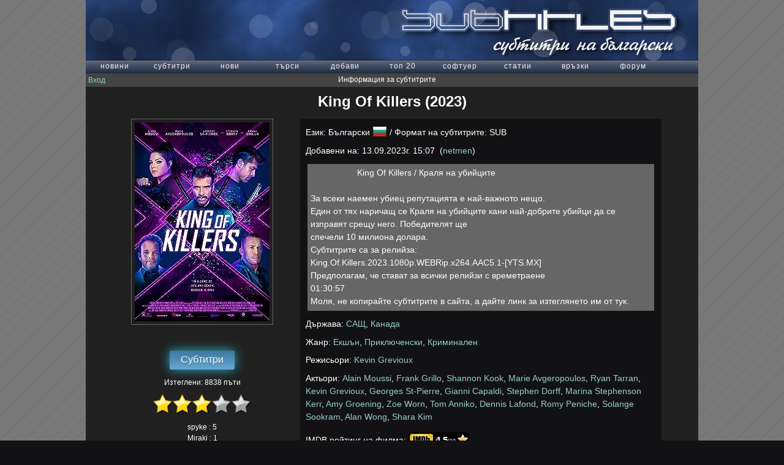

--- FILE ---
content_type: text/html
request_url: https://subsunacs.net/subtitles/King_Of_Killers-151016/
body_size: 4775
content:
<!DOCTYPE HTML PUBLIC "-//W3C//DTD HTML 4.01 Transitional//EN" "http://www.w3.org/TR/html4/loose.dtd">
<html><head><title>Субтитри за King Of Killers</title>
<meta http-equiv="Content-Type" content="text/html; charset=windows-1251">
<meta http-equiv="Content-Style-Type" content="text/css">
<meta name="robots" content="index, follow">
<meta name="title" content="Субтитри за King Of Killers, коментари, рейтинг" />
<meta name="description" content="Информация и коментари към субтитрите на King Of Killers" />
<meta name="keywords" content="български, субтитри, King Of Killers, коментари, рейтинг, информация" />
<meta name="viewport" content="width=device-width, initial-scale=1.0">
<link rel="stylesheet" type="text/css" href="/css/main.css" media="screen" />
<link rel="stylesheet" type="text/css" href="/css/imdb.debug.css" media="screen" />
<link rel="stylesheet" type="text/css" href="/css/lavalamp.css" media="screen" />
<link rel="stylesheet" type="text/css" href="/comments/comments.css" media="screen" />
<link rel="stylesheet" type="text/css" href="/rating/rating.css" media="screen" />
<link rel="shortcut icon" href="/favicon.ico" type="image/x-icon" />
<script src="//ajax.googleapis.com/ajax/libs/jquery/1.11.2/jquery.min.js"></script>
<script src="https://cdnjs.cloudflare.com/ajax/libs/jquery-easing/1.3/jquery.easing.min.js"></script>
<script src="/js/jquery.lavalamp-1.3.5.min.js"></script>
<script src="/rating/rating.js"></script>
<script src="https://cdn.jsdelivr.net/npm/particles.js@2.0.0/particles.min.js"></script>
<script type="text/javascript">
    $(document).ready(function()
    {
		particlesJS.load('particles-js', '/js/particles.json');

        var el = $('li.pm a.ylink');
		var working = false;

        setInterval(function() {
    	el.css('filter', 'alpha(opacity=50)');
    	el.fadeTo('fast', 0.5).fadeTo('fast', 1.0);
         },300);

		$(".comment_ex .remove a").click(function(e) {
			e.preventDefault();

			if(working) return false;

			working = true;
			$('span.error').remove();

			if (confirm('Сигурни ли сте, че искате да изтриете избрания коментар?')) {
				var href = $(this).prop('href').split("#").pop();

				var $t = $(this).parent().parent();

				$.get("/comments/removecomment.php", {uid: href}, function(msg){
					working = false;

					console.log(msg);

					if(msg.status)
					{
						$t.slideUp("normal", function() { $t.remove(); } )
					}
					else
					{
						$s = '';
						$.each(msg.errors,function(k,v){
							$s += '\r' + v;
						});

						alert('Възникна грешка при изтриването на коментара!' + $s);
					}
	  		    }, 'json');
			}
		});

		$('#addCommentForm').submit(function(e){
			e.preventDefault();
			if(working) return false;

			working = true;
			$('#submit').val('...');
			$('span.error').remove();

			var jqxhr = $.post('/comments/addcomment.php',$(this).serialize(),function(msg){
				working = false;
				$('#submit').val(' Изпрати ');

				if(msg.status)
				{
					$('#addCommentForm').remove().slideUp();
					$('#addCommentContainer').text('Коментарът е добавен успешно.');
					$(msg.html).hide().insertBefore('#addCommentContainer').slideDown("slow",
						function() {
								window.scrollTo(0, $("#after_comments").offset().top);
						  });
				}
				else
				{
					$.each(msg.errors,function(k,v){
						$('label[for='+k+']').append('<span class="error">'+v+'</span>');
					});
				}
			},'json');
        });

        $(".rating").jRating({
    	  type:'big', // type of the rate.. can be set to 'small' or 'big'
    	  length : 5, // nb of stars
    	  decimalLength : 0, // number of decimal in the rate
    	  step:true, // if true,  mouseover binded star by star,
		  rateMax : 5, // maximal rate - integer from 0 to 9999 (or more)
          showRateInfo: false,

  		  isDisabled:true,
          onSuccess : function(element, rate)
          {
              $('.rating').attr('data-average', rate);
              $('.ratingResponse').text('Гласуването беше успешно.');
              $('.ratingResponse').slideDown();
   			  $('#rated').append('<p> : ' + eval(rate) + '</p>').slideDown();
          },
          onError : function(element, rate, data)
          {
              $('.ratingResponse').text(data.message);
              $('.ratingResponse').slideDown();
          }
      	});


    });

    $(function() {
    	$('#lavaLampNoImage').lavaLamp({
    	fx: 'easeOutBack', speed: 700, homeLeft: 475,
    	homeTop: -25, homeWidth:50, homeHeight:20 });
    });

    function addsmiley(code)
    {
        var pretext = document.addCommentForm.comment.value;
        this.code = code;
        document.addCommentForm.comment.value = pretext + ' ' + code;
    }
</script>
		<script>
		  // Load the IFrame Player API code asynchronously.
		  var tag = document.createElement('script');
		  tag.src = "//www.youtube.com/player_api";
		  var firstScriptTag = document.getElementsByTagName('script')[0];
		  firstScriptTag.parentNode.insertBefore(tag, firstScriptTag);

		  // Replace the 'ytplayer' element with an <iframe> and
		  // YouTube player after the API code downloads.
		  var player;
		  function onYouTubePlayerAPIReady() {
			player = new YT.Player('ytplayer', {
  			  height: '339',
			  width: '550',
			  videoId: '_JXRDQw7EMw',
			});
		  }
		</script>
<script type="text/javascript">
  var _gaq = _gaq || [];
  _gaq.push(['_setAccount', 'UA-10174453-1']);
  _gaq.push(['_setDomainName', 'subsunacs.net']);
  _gaq.push(['_trackPageview']);
  (function() {
    var ga = document.createElement('script'); ga.type = 'text/javascript'; ga.async = true;
    ga.src = ('https:' == document.location.protocol ? 'https://ssl' : 'http://www') + '.google-analytics.com/ga.js';
    var s = document.getElementsByTagName('script')[0]; s.parentNode.insertBefore(ga, s);
  })();
</script></head>
<body>
<div id="wrapper"><div id="header"><a href="/index.php" target="_self">
<img src="/images/header_text.png" width="491" height="98" alt=""><div id="particles-js"></div></a></div>
<ul class="lamp" id="lavaLampNoImage"><li><a href="/index.php">новини</a></li><li><a href="/list.php?l=other">субтитри</a></li><li><a href="/new/">нови</a></li><li><a href="/search.php">търси</a></li><li><a href="/uplsub.php">добави</a></li><li><a href="/top.php">топ 20</a></li><li><a href="/soft.php">софтуер</a></li><li><a href="/articles.php">статии</a></li><li><a href="/links.php">връзки</a></li><li><a href="/ib/index.php" target="_blank">форум</a></li></ul><ul class="loginHeader">
<li class="loginName"><a href="/login.php">Вход</a></li>
<li class="movieInfo">Информация за субтитрите</li>
<li class="pm"></li>
</ul>
	<div id="mainContent">
		<div class="mainBlock">
<h1>King Of Killers&nbsp;(2023)</h1><br>			<div id="imdbContent">
				<div id="topCont">
                    <div id="imgCont">
    					<div id="divImg">
<a href="https://youtube.com/watch?v=_JXRDQw7EMw" target="_blank" title="Трейлър" alt="Трейлър"><img src="/ii/big200/14057604.jpg" /><span class="play"></span></a>    					<span></span>
    					</div>
    											<br>
<br/>
<br/>
    					<div id="buttonBox"><a href="/subtitles/King_Of_Killers-151016/" class="sbutton" title="Субтитри за King Of Killers">Субтитри</a>
					<br /><br />
</div>
<div>Изтеглени: 8838 пъти</div><div class="ratingContainer"><div class="rating" data-average="3.00" data-id="151016"></div></div>
                    	<div class="ratingResponse"></div>

                    	
                        <div id="rated">
<p>spyke : 5</p><p>Miraki : 1</p><p>ssscirocco : 1</p><p>Cineaste : 5</p>                        </div>

                    </div>
                    <div id="subsInfoContainer">
					<ul class="subsInfo">
						<li>
Език: Български&nbsp;<img class="flag" src="/images/bg.png" width="24" height="24"> / Формат на субтитрите: SUB 						</li>
						<li>Добавени на:
	13.09.2023г. 15:07&nbsp;&nbsp;(<a href="/search.php?t=1&memid=164681">netmen</a>)						</li>

    						<li class="info">
	                   King Of Killers / Краля на убийците<br><br>За всеки наемен убиец репутацията е най-важното нещо. <br>Един от тях наричащ се Краля на убийците кани най-добрите убийци да се изправят срещу него. Победителят ще<br>спечели 10 милиона долара.<br>Субтитрите са за релийза:<br>King.Of.Killers.2023.1080p.WEBRip.x264.AAC5.1-[YTS.MX]<br>Предполагам, че стават за всички релийзи с времетраене<br>01:30:57<br>Моля, не копирайте субтитрите в сайта, а дайте линк за изтеглянето им от тук.						</li>
	<li>Държава: <a href="/search.php?t=1&c=United+States" target="_blank">САЩ</a>, <a href="/search.php?t=1&c=Canada" target="_blank">Канада</a></li><li>Жанр: <a href="/search.php?t=1&g=Action" target="_blank">Екшън</a>, <a href="/search.php?t=1&g=Adventure" target="_blank">Приключенски</a>, <a href="/search.php?t=1&g=Crime" target="_blank">Криминален</a></li><li>Режисьори: <a href="/search.php?t=1&d=Kevin+Grevioux" target="_blank">Kevin Grevioux</a></li><li>Актьори: <a href="/search.php?t=1&a=Alain+Moussi" target="_blank">Alain Moussi</a>, <a href="/search.php?t=1&a=Frank+Grillo" target="_blank">Frank Grillo</a>, <a href="/search.php?t=1&a=Shannon+Kook" target="_blank">Shannon Kook</a>, <a href="/search.php?t=1&a=Marie+Avgeropoulos" target="_blank">Marie Avgeropoulos</a>, <a href="/search.php?t=1&a=Ryan+Tarran" target="_blank">Ryan Tarran</a>, <a href="/search.php?t=1&a=Kevin+Grevioux" target="_blank">Kevin Grevioux</a>, <a href="/search.php?t=1&a=Georges+St-Pierre" target="_blank">Georges St-Pierre</a>, <a href="/search.php?t=1&a=Gianni+Capaldi" target="_blank">Gianni Capaldi</a>, <a href="/search.php?t=1&a=Stephen+Dorff" target="_blank">Stephen Dorff</a>, <a href="/search.php?t=1&a=Marina+Stephenson+Kerr" target="_blank">Marina Stephenson Kerr</a>, <a href="/search.php?t=1&a=Amy+Groening" target="_blank">Amy Groening</a>, <a href="/search.php?t=1&a=Zoe+Worn" target="_blank">Zoe Worn</a>, <a href="/search.php?t=1&a=Tom+Anniko" target="_blank">Tom Anniko</a>, <a href="/search.php?t=1&a=Dennis+Lafond" target="_blank">Dennis Lafond</a>, <a href="/search.php?t=1&a=Romy+Peniche" target="_blank">Romy Peniche</a>, <a href="/search.php?t=1&a=Solange+Sookram" target="_blank">Solange Sookram</a>, <a href="/search.php?t=1&a=Alan+Wong" target="_blank">Alan Wong</a>, <a href="/search.php?t=1&a=Shara+Kim" target="_blank">Shara Kim</a></li><li>IMDB рейтинг на филма:&nbsp;<span class="imdbRatingPlugin" data-user="ur66147546" data-title="tt14057604" data-style="p2"><a href="http://www.imdb.com/title/tt14057604/" target="_blank"><img src="/images/imdb_38x18.png" width="38" height="18" alt="IMDb рейтинг"/>
</a></span><script>(function(d,s,id){var js,stags=d.getElementsByTagName(s)[0];if(d.getElementById(id)){return;}js=d.createElement(s);js.id=id;js.src="/js/rating.min.js";stags.parentNode.insertBefore(js,stags);})(document,'script','imdb-rating-api');</script></li>
					</ul>
						<div id='trailer'>
		                <h3>Трейлър</h3>
						<div id="ytplayer" align="center"></div>
						</div>
					<div id="comments">
                    <h3>Коментари</h3>

			<div class="comment_ex">
				<div class="name">ssscirocco</div>
				<div class="date">17.09.2023г. 12:56</div>
				<p>Моля, оправете файла на формат субтитри .srt!!</p>
			</div>
		
			<div class="comment_ex">
				<div class="name">Miraki</div>
				<div class="date">18.09.2023г. 01:23</div>
				<p>Гугъл не е достатъчен. <br />
Моля, не копирайте субтитрите в сайта, а дайте линк за изтеглянето им от тук. <br />
Когато човек се взима на сериозно,,,<br />
Не, лапе, не съм хейтър, а прост потребител, който ти казва: Научи се. После се възгордявай.</p>
			</div>
		
			<div class="comment_ex">
				<div class="name">ssscirocco</div>
				<div class="date">23.09.2023г. 13:02</div>
				<p><img src="/s/down.gif" width="29" height="20" alt="thumbsdown" align="absmiddle" /> <img src="/s/down.gif" width="29" height="20" alt="thumbsdown" align="absmiddle" /> <img src="/s/down.gif" width="29" height="20" alt="thumbsdown" align="absmiddle" /> Преводача да оправи файла на субтитрите на .srt!!</p>
			</div>
		                    </div><!-- commentsWrapper //-->
                    </div><!-- subsInfoContainer //-->
				<div class="clear"></div>
				</div>
			</div>
		</div>


	</div><!-- mainBlock //-->

</div> <!-- mainContent //-->
<script type="text/javascript" src="/js/jquery.limit.js"></script>

</body></html>

--- FILE ---
content_type: text/css
request_url: https://subsunacs.net/css/main.css
body_size: 2036
content:
body {
	 -webkit-font-smoothing: antialiased;
	font-family: Arial, Helvetica, sans-serif;
	font-size: 100%;
	color: #fff;
	scrollbar-face-color: #333;
	scrollbar-shadow-color: #fff;
	scrollbar-highlight-color: #fff;
	scrollbar-3dlight-color: #333;
	scrollbar-darkshadow-color: #333;
	scrollbar-track-color: #333;
	scrollbar-arrow-color: #fff;
	background-color: #121214;
	background-image:url('/bg.png');
	background-repeat:repeat;
	margin: 0;
	padding: 0;
	outline: none;
}

a img {
	border: none;
}

a:link, a:visited, a:active {
	color: #99CCCC;
	text-decoration: none;
}

a:hover {
	color: #fff;
	text-decoration: none;
}

.clear { clear: both; }

#wrapper {
	font-size: 0.75em;
	width: 1000px;
	margin: 0 auto;
	padding: 0;
	clear: both; 
}

#header {
	clear: both;
	position:relative;
	clear: both;
	background-image:url('/images/header.png');
	background-repeat:no-repeat;
	height:99px;
}

#header a {
	noFocusLine:expression(this.onFocus=this.blur());
}

#header img
{
    float:right;
    display:block;
}


#particles-js{
  position:absolute;
  top:0;
  left:0;
  width:100%;
  height:99px;
  background-size: cover;
  background-position: 50% 50%;
  background-repeat: no-repeat;
}

ul.loginHeader {
	background-color: #444;
	font-size: 1em;
	padding: 3px 3px;
	height: 1.3em;
	list-style: none;
	margin: 0;
}

ul.loginHeader li.loginName {
	padding: 1px;
	width: 24%;
	float: left;
}

ul.loginHeader li.movieInfo {
	width: 50%;
	float: left;
	text-align: center;
	font-size: 1em;
}

ul.loginHeader li.pm {
	padding: 1px;
	width: 24%;
	float: right;
	text-align: right;
	color: #ccc;
}

.pm a:link, .pm a:visited, .pm a:active {
	color: #FAFAD2;
}

.pm a:hover {
	color: #fff;
}

#mainContent {
	padding: 10px 0;
	background-color: #202020;
}

#mainContent div.hr { 
	width: 950px;
	height: 1px;
	border: 0;
	background-color: gray;
	margin: 8px auto; 
	line-height: 1px; 
	font-size: 1px;
} 

.button {
	font-family: Arial, Helvetica, sans-serif;
	font-size: 12px;
	background-color: #2F4F4F;
	color: white;
	border: 1px solid #999999;
}

.inputbox {
	font-family: Arial, Helvetica, sans-serif;
	font-size: 12px;
	background-color: #333333;
	color: white;
	border: 1px solid #999999;
}

.select {
	font-family : Arial, Helvetica, sans-serif;
	font-size : 12px;
	background-color: #333333;
	color: white;
	border: 1px solid #999999;
	list-style : decimal inside;
}

.ytext {
	color: #FAFAD2;
}

.wwwlink
{ width: 12px; text-align: center; margin: 0 1px 0 0; font-size: 10px; }

.wwwlink a
{ text-decoration: none; width: 12px; display: block; }

.wwwlink a:hover
{ background-color: #ccc; color: #000; width:12px; }

.nolink
{ float: left; width: 12px; margin: 0 1px 0 0; }

.ylink a:link, .ylink a:visited {
	color: #FAFAD2;
}

.ylink a:hover, .ylink a:active {
	color: #fff;
}

.mainBlock
{
	clear: both;
	text-align: center;
	margin: 0;
	padding: 0;
}

.blockTitle {
	margin: 8px 0;
}

.resTable {
	width: 960px;
	table-layout: fixed;
	padding: 0;
	border-spacing: 0;
	border-collapse: collapse;
	margin: 0 auto;
}

.resTable th {
	background: #003366;
	text-align: center;
	font-weight: normal;
	padding: 0;
	height: 20px;
	vertical-align: middle;

	background:-o-linear-gradient(bottom, #323C50 5%, #141E32 100%);	background:-webkit-gradient( linear, left top, left bottom, color-stop(0.05, #323C50), color-stop(1, #141E32) );
	background:-moz-linear-gradient( center top, #323C50 5%, #141E32 100% );
	filter:progid:DXImageTransform.Microsoft.gradient(startColorstr="#323C50", endColorstr="#141E32");	background: -o-linear-gradient(top,#323C50,#141E32);
}

.resTable th a {
	color: #fff;
}

.resTable th a:hover {
	color: #9cc;
}

.resTable th img {
	vertical-align: middle;
}


.resTable tr, td {
	border-width: 0px;
}

.resTable td.tdMovie {
	text-align: left;
}

.resTable td.tdMovie img {
	text-align: left;
}

.smSilver {
	font-size: 0.8em;
	color: silver;
}

.smGray {
	font-size: 0.8em;
	color: gray;
}

.smWhite {
	font-size: 0.8em;
	color: #fff;
}

.sm {
	font-size: 0.8em;
}


.author {
	color: #c7c7c7;
}

.gray {
	color: gray;
}

.silver {
	color: silver;
}

.progTable {
	background-color: #333;
	width: 950px;
	text-align: left;
	table-layout: fixed;
	padding: 0;
	border-spacing: 1px;
	border-collapse: collapse;
	margin: 0 auto;
	border: 1px solid #222;
}

.progTable td {
	word-break: break-all;
	border: 1px solid #222;
	width: 50%;
}

#searchForm {
	width: 920px;
	margin: 5px auto;
	text-align: left;
}

#searchForm #divLeft {
	width: 70px;
	text-align: right;
	float: left;
	margin-right: 0.3em;
	padding-top: 1px;
}


#searchForm #divTop {
	float: left;
	margin: 2px 5px 2px 0px;
	line-height: 1.5em;
	height: 2em;
	width:880px;
}

#searchForm #divBottom {
	float: left;
	margin: 2px 5px 2px 0px;
	line-height: 1.5em;
	height: 2em;
	width:880px;
}

#searchForm #iLabel {
	clear: both;
	text-align: center;
	padding: 8px;
}


#lgnForm {
	width: 600px;
	margin: 0 auto;
	text-align: left;
}

#lgnForm #divLeft {
	padding: 0 50px;
	float: left;
}

#lgnForm #divRight {
	padding-right: 80px;
	float: right;
}

#uplForm {
	width: 820px;
	margin: 0 auto;
	text-align: left;
	border-style: dashed;
	border-color: #aaa;
	border-width: 1px;
	padding: 10px;
}

#uplForm #rules {
	width: 700px;
	color: #FAFAD2;
}

#uplForm div.divLeft {
	float: left;
	width: 200px;
	margin: 1px 0;
/*	border: 1px solid pink;*/
}

#uplForm div.divRight {
	margin: 1px 0;
	float: left;
	width: 600px;
}

#uplForm div.divRight img {
	margin: 0;
	vertical-align: middle;
}

.mainBlock ul#warns {
	width: 750px;
	margin: 0 auto;
	padding-left: 25px;
	text-align: left;
	font-size: 0.8em;
	color: #ccc;
	list-style: square;
}

#uplResults {
	width: 750px;
	text-align: left;
	margin: 10px auto;
}
	
#uplResults div.divLeft {
	float: left;
	width: 200px;
	margin: 1px 0;
	padding: 1px;
	clear: left;
}

#uplResults div.divRight {
	margin: 1px 0;
	float: left;
	width: 500px;
	padding: 1px;
}

.errDiv {
	width: 840px;
	background-color: #480000;
	clear: both;
	text-align: left;
	padding: 8px;
	margin: 0 auto;
}

.bold {
	font-weight: bold;
}

#artDiv {
	width: 850px;
	text-align: left;
	margin: 1em auto;
}


#softTable {
	width: 900px;
	text-align: left;
	table-layout: fixed;
	padding: 0;
	border-spacing: 1px;
	border-collapse: collapse;
	margin: 20px auto;
}

#softTable td, tr {
	border: 1px solid #555;
}

#softTable tr.softRes {
	background: #003366;
	text-align: center;
	font-weight: normal;
	padding: 0;
	height: 20px;
	vertical-align: middle;

	background:-o-linear-gradient(bottom, #323C50 5%, #141E32 100%);	background:-webkit-gradient( linear, left top, left bottom, color-stop(0.05, #323C50), color-stop(1, #141E32) );
	background:-moz-linear-gradient( center top, #323C50 5%, #141E32 100% );
	filter:progid:DXImageTransform.Microsoft.gradient(startColorstr="#323C50", endColorstr="#141E32");	background: -o-linear-gradient(top,#323C50,#141E32);
}

#ablock {
	width: 728px;
	height: 90px;
	margin: 10px auto;
	clear: both;
	padding: 0px;
	position: relative;
}

#bar_blank {
  border: solid 1px #000;
  height: 20px;
  width: 300px;
}

#bar_color {
  background-color: #003399;
  height: 20px;
  width: 0px;
  color: #fff;
}

#bar_blank, #hidden_iframe {
  display: none;
}

#uplForm input{
    vertical-align:middle; 
}

#uplForm label{      
    display:inline-block;    
    vertical-align:middle;
}

#divRightInfo {
	color: black;
	background-color: #E0EFBF;
	width: 430px;
}

.filesChk, .check_select {
    border: 0px;
	padding: 0;
	margin: 0px;
}

#dlMulti {
    display: none;
}



--- FILE ---
content_type: text/css
request_url: https://subsunacs.net/css/imdb.debug.css
body_size: 1321
content:
#imdbContent {
	width: 960px;
	margin: 0 auto;
    padding: 0 20px;
	text-align: left;
	height: 100%;
	display: block;
}

.mainBlock h1 {
	margin: 0;
    padding: 0;
	text-align: center;
	font-size: 2em;
    -webkit-margin-before: 0;
    -webkit-margin-after: 0;
    -webkit-margin-start: 0;
    -webkit-margin-end: 0;    
}

#topCont {
	padding: 0 10px;
    border: 0px;
	height: 100%;
}

#imgCont {
	width: 320px;
    margin: 0;
	float: left;
	text-align: center;
	min-width: 320px;
	min-height: 300px;
}


#divImg {
	width: 280px;
    padding: 0;
    margin:0 auto;
	text-align: center;
	font: 0/0 a;
    position: relative;
}

#divImg img {
    margin: 0 auto 0 auto;
    padding: 5px;
    border: 1px solid;
    border-color: #666;
}
/*
#divImg span {
    display: inline-block;
    height: 100%;
    width: 1px;
}
*/
#divImg a span.play { 
    background:transparent url('/images/youtube2.png') no-repeat center center;
    top:0;
    bottom:0;
    left:0;
    right:0;
	cursor:pointer;
	color:#000000;
    position:absolute;
    -moz-opacity:0;
    opacity:0;
    filter:alpha(opacity=0);
    -webkit-transition: all 0.5s;
    -moz-transition: all 0.5s;
    -ms-transition: all 0.5s;
    -o-transition: all 0.5s;
    transition: all 0.5s;    
 }
 
 
 
#divImg a:hover span.play {
    opacity: 0.8;
    -moz-opacity:.80;
    filter:alpha(opacity=80);    
}



#divImg a span.addpic { 
    background:transparent url('/images/no_poster.png') no-repeat center center;
    top:0;
    left:0;
    width: 200px;
    height: 317px;
    padding: 5px;
    border: 1px solid;
    border-color: #666;
    
    -webkit-transition: background-image 0.5s ease-in-out;
    -moz-transition: background-image 0.5s ease-in-out;
    -ms-transition: background-image 0.5s ease-in-out;
    -o-transition: background-image 0.5s ease-in-out;
    transition: background-image 0.5s ease-in-out;
	cursor:pointer;
	color:#000000;
    display: inline-block;
 }
 
 
#divImg a:hover span.addpic {
    background:transparent url('/images/no_poster_hover.png') no-repeat center center;
}

#subsInfoContainer
{
    background-color: #121214;
	width: 590px;
	float: left;
}

ul.subsInfo {
    width: 580px;
	font-size: 1.2em;
	list-style: none;
	margin: 0 auto;
	background-color: #121214;
    padding: 5px 5px;
}

ul.subsInfo li
{
	padding: 0.3em;
    line-height: 1.5em;
}

ul.subsInfo li.info {
	background-color: #666;
	margin: 0.5em 0.5em;
}

ul.subsInfo li img.flag {
    vertical-align: bottom;
    border: 0px;
}


#buttonBox
{
    width: 100%;
/*    padding: 0.5em 0.5em;*/
    margin: 0 auto;
	text-align: center;
}

@-webkit-keyframes bluePulse {
  from { background-color: #007d9a; -webkit-box-shadow: 0 0 9px #333; }
  50% { background-color: #2daebf; -webkit-box-shadow: 0 0 18px #2daebf; }
  to { background-color: #007d9a; -webkit-box-shadow: 0 0 9px #333; }
}

.sbutton {
   margin: 0 auto;
   background: #65a9d7;
   background: -webkit-gradient(linear, left top, left bottom, from(#3e779d), to(#65a9d7));
   background: -webkit-linear-gradient(top, #3e779d, #65a9d7);
   background: -moz-linear-gradient(top, #3e779d, #65a9d7);
   background: -ms-linear-gradient(top, #3e779d, #65a9d7);
   background: -o-linear-gradient(top, #3e779d, #65a9d7);
   padding: 6.5px 18px;
   -webkit-border-radius: 2px;
   -moz-border-radius: 2px;
   border-radius: 2px;
   text-shadow: rgba(0,0,0,.4) 0 1px 0;
   color: white;
   font-size: 16px;
   font-family: Helvetica, Arial, Sans-Serif;
   text-decoration: none;
   vertical-align: middle;
   display:inline-block;
   
  -webkit-animation-name: bluePulse;
  -webkit-animation-duration: 2s;
  -webkit-animation-iteration-count: infinite;
   
   }
.sbutton:link, .sbutton:visited {
   color: white;
}    
.sbutton:hover {
   background: -webkit-gradient(linear, left top, left bottom, from(#65a9d7), to(#3e779d));
   background: -webkit-linear-gradient(top, #65a9d7, #3e779d);
   background: -moz-linear-gradient(top, #65a9d7, #3e779d);
   background: -ms-linear-gradient(top, #65a9d7, #3e779d);
   background: -o-linear-gradient(top, #65a9d7, #3e779d);
   color: white;
   }
.sbutton:active {
   border-top-color: #1b435e;
   background: #1b435e;
   color: white;
}   


.rating-box {
 background: url("/images/starg.png") repeat-x;
 font-size: 0;
 height: 12px;
 line-height: 0;
 width: 140px;
 display:inline-block;
 margin: 0 8px;
}

.rating-box .imdb_rating {
 background: url("/images/star.png") repeat-x;
 float: left;
 height: 12px;
}

#rated p {
    padding: 0;
    margin: 0.3em;
}
